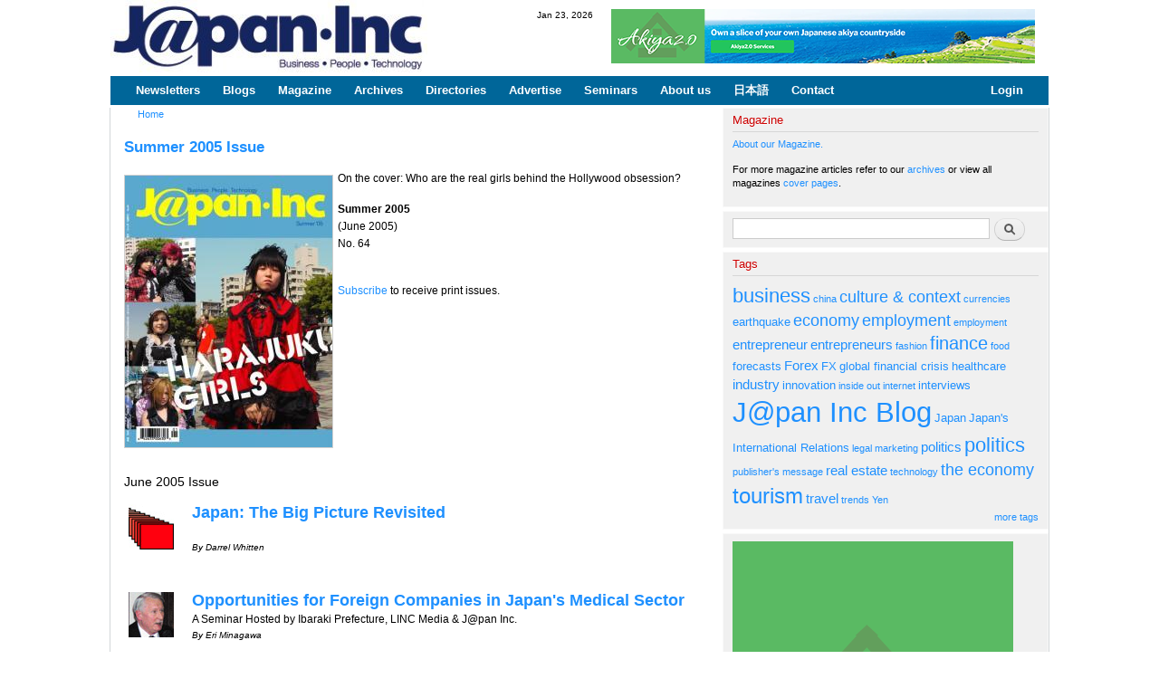

--- FILE ---
content_type: text/html; charset=utf-8
request_url: https://www.japaninc.com/mgz_summer_2005_issue
body_size: 9310
content:
<!DOCTYPE html PUBLIC "-//W3C//DTD XHTML+RDFa 1.0//EN"
  "http://www.w3.org/MarkUp/DTD/xhtml-rdfa-1.dtd">
<html xmlns="http://www.w3.org/1999/xhtml" xml:lang="en" version="XHTML+RDFa 1.0" dir="ltr"
  xmlns:fb="https://ogp.me/ns/fb#"
  xmlns:og="https://ogp.me/ns#">

<head profile="http://www.w3.org/1999/xhtml/vocab">
  <meta http-equiv="Content-Type" content="text/html; charset=utf-8" />
<link rel="alternate" type="application/rss+xml" title="RSS - Magazine No 64" href="https://www.japaninc.com/taxonomy/term/91/feed" />
<meta name="generator" content="Drupal 7 (http://drupal.org)" />
<meta name="rights" content="Copyright (C) 2007 Japan Inc Communications KK. All Rights Reserved" />
<meta property="og:title" content="Magazine No 64" />
  <title>Magazine No 64 | www.japaninc.com</title>
  <link type="text/css" rel="stylesheet" href="https://www.japaninc.com/files/css/css_xE-rWrJf-fncB6ztZfd2huxqgxu4WO-qwma6Xer30m4.css" media="all" />
<link type="text/css" rel="stylesheet" href="https://www.japaninc.com/files/css/css_5lar-8cz2AAdh9Rqr2so0Hr_6BFv1ewjgwqDlh0zCpM.css" media="all" />
<link type="text/css" rel="stylesheet" href="https://www.japaninc.com/files/css/css_VWGhZkkR4B4tMJA7PC_wov8dAxaI-MS03BCM3K8jjJA.css" media="screen" />
<link type="text/css" rel="stylesheet" href="https://www.japaninc.com/files/css/css_TsVRTbLFUpEZAfw-_bWPJu840QT523CPjUVJ5MRWfyk.css" media="all" />
<link type="text/css" rel="stylesheet" href="https://www.japaninc.com/files/css/css_uAcUQpLjwQAxzZIGa-urdn6XCnt9qYbNKzEgTT-Y18A.css" media="all" />
<link type="text/css" rel="stylesheet" href="https://www.japaninc.com/files/css/css_RdVU0632W_Z9EsrlFBMAz-HgpMl2SOJeFI_9-wOVcR4.css" media="all" />
<link type="text/css" rel="stylesheet" href="https://www.japaninc.com/files/css/css_2THG1eGiBIizsWFeexsNe1iDifJ00QRS9uSd03rY9co.css" media="print" />

<!--[if lte IE 7]>
<link type="text/css" rel="stylesheet" href="https://www.japaninc.com/sites/all/themes/jin/css/ie.css?sudyr9" media="all" />
<![endif]-->

<!--[if IE 6]>
<link type="text/css" rel="stylesheet" href="https://www.japaninc.com/sites/all/themes/jin/css/ie6.css?sudyr9" media="all" />
<![endif]-->
  <script type="text/javascript" src="https://www.japaninc.com/files/js/js_YD9ro0PAqY25gGWrTki6TjRUG8TdokmmxjfqpNNfzVU.js"></script>
<script type="text/javascript" src="https://www.japaninc.com/files/js/js_1kmqaL-ZHNpUzE1MbRYi4nlI_AXpH1XP9HPtnQDYngw.js"></script>
<script type="text/javascript" src="https://www.japaninc.com/files/js/js_Xdog1yvbsHUl33-wo9ctRnQMgE_3uBBG15y3yJm_2eY.js"></script>
<script type="text/javascript" src="https://www.japaninc.com/sites/all/modules/cumulus/cumulus.js?sudyr9"></script>
<script type="text/javascript" src="https://www.japaninc.com/files/js/js_4sFsdPcVmiKKxGTtjMGt_dKOqxD-8eres1yDTiDPqqE.js"></script>
<script type="text/javascript" src="https://www.googletagmanager.com/gtag/js?id=UA-3448308-1"></script>
<script type="text/javascript">
<!--//--><![CDATA[//><!--
window.dataLayer = window.dataLayer || [];function gtag(){dataLayer.push(arguments)};gtag("js", new Date());gtag("set", "developer_id.dMDhkMT", true);gtag("config", "UA-3448308-1", {"groups":"default","anonymize_ip":true});
//--><!]]>
</script>
<script type="text/javascript" src="https://www.japaninc.com/files/js/js__oGOYFVZw5oTFozk1ppImKAGBKVJVbv-BMn3YGvU9BE.js"></script>
<script type="text/javascript">
<!--//--><![CDATA[//><!--
jQuery.extend(Drupal.settings, {"basePath":"\/","pathPrefix":"","setHasJsCookie":0,"ajaxPageState":{"theme":"jin","theme_token":"Ivj0aagniTsOd3UoDaKrw2Msm8R4VgVd0dIRTpLYypk","js":{"misc\/jquery.js":1,"misc\/jquery-extend-3.4.0.js":1,"misc\/jquery-html-prefilter-3.5.0-backport.js":1,"misc\/jquery.once.js":1,"misc\/drupal.js":1,"misc\/jquery.cookie.js":1,"misc\/jquery.form.js":1,"misc\/form-single-submit.js":1,"misc\/ajax.js":1,"sites\/all\/modules\/codefilter\/codefilter.js":1,"sites\/all\/modules\/cumulus\/cumulus.js":1,"sites\/all\/modules\/views\/js\/base.js":1,"misc\/progress.js":1,"sites\/all\/modules\/views\/js\/ajax_view.js":1,"sites\/all\/modules\/google_analytics\/googleanalytics.js":1,"https:\/\/www.googletagmanager.com\/gtag\/js?id=UA-3448308-1":1,"0":1,"sites\/all\/themes\/jin\/js\/jin-theme.js":1},"css":{"modules\/system\/system.base.css":1,"modules\/system\/system.menus.css":1,"modules\/system\/system.messages.css":1,"modules\/system\/system.theme.css":1,"modules\/aggregator\/aggregator.css":1,"sites\/all\/modules\/codefilter\/codefilter.css":1,"modules\/comment\/comment.css":1,"modules\/field\/theme\/field.css":1,"modules\/node\/node.css":1,"modules\/search\/search.css":1,"modules\/user\/user.css":1,"sites\/all\/modules\/views\/css\/views.css":1,"sites\/all\/modules\/ctools\/css\/ctools.css":1,"sites\/all\/modules\/tagadelic\/tagadelic.css":1,"sites\/all\/modules\/taxonomy_access\/taxonomy_access.css":1,"modules\/taxonomy\/taxonomy.css":1,"sites\/all\/themes\/jin\/css\/layout.css":1,"sites\/all\/themes\/jin\/css\/style.css":1,"sites\/all\/themes\/jin\/css\/colors.css":1,"sites\/all\/themes\/jin\/css\/print.css":1,"sites\/all\/themes\/jin\/css\/ie.css":1,"sites\/all\/themes\/jin\/css\/ie6.css":1}},"views":{"ajax_path":"\/views\/ajax","ajaxViews":{"views_dom_id:1556d96ff17ba2167b9fc49fbadeb999":{"view_name":"latest_newsletters","view_display_id":"block_1","view_args":"","view_path":"taxonomy\/term\/91","view_base_path":null,"view_dom_id":"1556d96ff17ba2167b9fc49fbadeb999","pager_element":0}}},"urlIsAjaxTrusted":{"\/views\/ajax":true,"\/mgz_summer_2005_issue":true},"googleanalytics":{"account":["UA-3448308-1"],"trackOutbound":1,"trackMailto":1,"trackDownload":1,"trackDownloadExtensions":"7z|aac|arc|arj|asf|asx|avi|bin|csv|doc(x|m)?|dot(x|m)?|exe|flv|gif|gz|gzip|hqx|jar|jpe?g|js|mp(2|3|4|e?g)|mov(ie)?|msi|msp|pdf|phps|png|ppt(x|m)?|pot(x|m)?|pps(x|m)?|ppam|sld(x|m)?|thmx|qtm?|ra(m|r)?|sea|sit|tar|tgz|torrent|txt|wav|wma|wmv|wpd|xls(x|m|b)?|xlt(x|m)|xlam|xml|z|zip"}});
//--><!]]>
</script>
</head>
<body class="html not-front not-logged-in one-sidebar sidebar-second page-taxonomy page-taxonomy-term page-taxonomy-term- page-taxonomy-term-91" >
  <div id="skip-link">
    <a href="#main-content" class="element-invisible element-focusable">Skip to main content</a>
  </div>
    <div id="page-wrapper"><div id="page">

  <div id="header" class="without-secondary-menu"><div class="section clearfix">

          <a href="/" title="Home" rel="home" id="logo">
        <img src="https://www.japaninc.com/local/images/japaninc-blue-logo_350x80.jpg" alt="Home" />
      </a>
    
          <div id="name-and-slogan" class="element-invisible">

                              <div id="site-name" class="element-invisible">
              <strong>
                <a href="/" title="Home" rel="home"><span>www.japaninc.com</span></a>
              </strong>
            </div>
                  
                  <div id="site-slogan" class="element-invisible">
            Japan -- Business People Technology          </div>
        
      </div> <!-- /#name-and-slogan -->
    
      <div class="region region-header">
    <div id="block-block-36" class="block block-block">

    
  <div class="content">
    Jan 23, 2026  </div>
</div>
<div id="block-block-44" class="block block-block">

    
  <div class="content">
    <a href="https://www.akiya2.com"> <img src="/files/Akiya2-banner-468x60px.png" alt="Akiya2" title="Akiya2"  height="60" width="468" /></a>  </div>
</div>
  </div>

          <div id="main-menu" class="navigation">
        <h2 class="element-invisible">Main menu</h2><ul id="main-menu-links" class="links clearfix"><li class="menu-3402 first"><a href="/newsletters" title="">Newsletters</a></li>
<li class="menu-3391"><a href="/japan-inc-blog" title="">Blogs</a></li>
<li class="menu-3392"><a href="/taxonomy/term/471" title="">Magazine</a></li>
<li class="menu-3393"><a href="/archives" title="">Archives</a></li>
<li class="menu-3394"><a href="/directory" title="">Directories</a></li>
<li class="menu-3395"><a href="/advertisement" title="">Advertise</a></li>
<li class="menu-3396"><a href="/entrepreneur_handbook_seminar" title="">Seminars</a></li>
<li class="menu-3397"><a href="/about" title="">About us</a></li>
<li class="menu-3398"><a href="/jp" title="">日本語</a></li>
<li class="menu-3399"><a href="/contact" title="">Contact</a></li>
<li class="menu-3400 last"><a href="/user/login" title="">Login</a></li>
</ul>      </div> <!-- /#main-menu -->
    
    
  </div></div> <!-- /.section, /#header -->

  
  
  <div id="main-wrapper" class="clearfix"><div id="main" class="clearfix">

    
    <div id="content" class="column"><div class="section">
      


    
          <div id="breadcrumb"><h2 class="element-invisible">You are here</h2><div class="breadcrumb"><a href="/">Home</a></div></div>
    



      <a id="main-content"></a>
            
            


                          <div class="region region-content">
    <div id="block-system-main" class="block block-system">

    
  <div class="content">
    <div class="term-listing-heading"><div id="taxonomy-term-91" class="taxonomy-term vocabulary-vocabulary-6">

  
  <div class="content">
      </div>

</div>
</div><div id="node-215" class="node node-page node-teaser clearfix">

  
  

        <h2>
      <a href="/mgz_summer_2005">Summer 2005 Issue</a>
    </h2>
    
  
  <div class=" content clearfix">
    <div class="field field-name-body field-type-text-with-summary field-label-hidden"><div class="field-items"><div class="field-item even"><p><span class="inline left"><img src="/files/images/mgz_64.size300.jpg" alt="" title="" class="image size300" height="300" width="229" /></span></p>

<p>On the cover: Who are the real girls behind the Hollywood obsession?</p>

<p><strong>Summer 2005</strong><br />
(June 2005)<br />
No. 64</p>

<p><br /><a href="/mgz_subscriptions">Subscribe</a> to receive print issues.<br style="clear: both" /></p>
<h3>June 2005 Issue </h3>

<table cellpadding="2" cellspacing="0" border="0" width="100%"><tbody style="border:0" >

	<tr>
		<td valign="top" style="width:60px; border:0">
                                        <a href="/article.php?articleID=1449"><img src="/local/archived/images/articles/i1449" width="50" height="50" alt="" />&nbsp;</a>
                                  </td>
		<td valign="top"  style="border:0"><a href="/article.php?articleID=1449" ><span style="font-weight:bold; font-size:18px; line-height: 18px">Japan: The Big Picture Revisited</span></a><br /><br>
<i><sup>By Darrel Whitten</i></sup></td>
		<td style="border:0">&nbsp;</td>
	</tr>
	<tr><td colspan="3" style="border:0">&nbsp;</td></tr>
		<tr>
		<td valign="top" style="width:60px; border:0">
                                        <a href="/article.php?articleID=1447"><img src="/local/archived/images/articles/i1447" width="50" height="50" alt="" />&nbsp;</a>
                                  </td>
		<td valign="top"  style="border:0"><a href="/article.php?articleID=1447" ><span style="font-weight:bold; font-size:18px; line-height: 18px">Opportunities for Foreign Companies in Japan's Medical Sector</span></a><br />A Seminar Hosted by Ibaraki Prefecture, LINC Media & J@pan Inc.<br>
<i><sup>By Eri Minagawa</i></sup></td>
		<td style="border:0">&nbsp;</td>
	</tr>
	<tr><td colspan="3" style="border:0">&nbsp;</td></tr>
		<tr>
		<td valign="top" style="width:60px; border:0">
                                        <a href="/article.php?articleID=1448"><img src="/local/archived/images/articles/i1448" width="50" height="50" alt="" />&nbsp;</a>
                                  </td>
		<td valign="top"  style="border:0"><a href="/article.php?articleID=1448" ><span style="font-weight:bold; font-size:18px; line-height: 18px">University E-learning</span></a><br />Government support and demographics bode well for virtual classrooms in Japan<br>
<i><sup>By Jeff Schnack</i></sup></td>
		<td style="border:0">&nbsp;</td>
	</tr>
	<tr><td colspan="3" style="border:0">&nbsp;</td></tr>
		<tr>
		<td valign="top" style="width:60px; border:0">
                                        <a href="/article.php?articleID=1451"><img src="/local/archived/images/articles/i1451" width="50" height="50" alt="" />&nbsp;</a>
                                  </td>
		<td valign="top"  style="border:0"><a href="/article.php?articleID=1451" ><span style="font-weight:bold; font-size:18px; line-height: 18px">Tanoc -- Keeping the Bad Guys Out</span></a><br />Security CCTV systems company is on a tear<br>
<i><sup>By John Dodd</i></sup></td>
		<td style="border:0">&nbsp;</td>
	</tr>
	<tr><td colspan="3" style="border:0">&nbsp;</td></tr>
		<tr>
		<td valign="top" style="width:60px; border:0">
                                        <a href="/article.php?articleID=1452"><img src="/local/archived/images/articles/i1452" width="50" height="50" alt="" />&nbsp;</a>
                                  </td>
		<td valign="top"  style="border:0"><a href="/article.php?articleID=1452" ><span style="font-weight:bold; font-size:18px; line-height: 18px">Harnessing the Buddhist Work Ethic</span></a><br />I M Corporation Carves Out a Niche<br>
<i><sup>By Terrie Lloyd</i></sup></td>
		<td style="border:0">&nbsp;</td>
	</tr>
	<tr><td colspan="3" style="border:0">&nbsp;</td></tr>
		<tr>
		<td valign="top" style="width:60px; border:0">
                                        <a href="/article.php?articleID=1453"><img src="/local/archived/images/articles/i1453" width="50" height="50" alt="" />&nbsp;</a>
                                  </td>
		<td valign="top"  style="border:0"><a href="/article.php?articleID=1453" ><span style="font-weight:bold; font-size:18px; line-height: 18px">Strategic Recruiting in Tokyo</span></a><br />Finding Experienced Bilinguals<br>
<i><sup>By John Dodd</i></sup></td>
		<td style="border:0">&nbsp;</td>
	</tr>
	<tr><td colspan="3" style="border:0">&nbsp;</td></tr>
		<tr>
		<td valign="top" style="width:60px; border:0">
                                        <a href="/article.php?articleID=1454"><img src="/local/archived/images/articles/i1454" width="50" height="50" alt="" />&nbsp;</a>
                                  </td>
		<td valign="top"  style="border:0"><a href="/article.php?articleID=1454" ><span style="font-weight:bold; font-size:18px; line-height: 18px">Harajuku Girls Co-opted</span></a><br />Everyone imposes their own interpretation on the so-called Harajuku girls. Despite their recent rise to fame, who are the real girls behind the Hollywood obsession?<br>
<i><sup>By Emily Kubo</i></sup></td>
		<td style="border:0">&nbsp;</td>
	</tr>
	<tr><td colspan="3" style="border:0">&nbsp;</td></tr>
		<tr>
		<td valign="top" style="width:60px; border:0">
                                        <a href="/article.php?articleID=1455"><img src="/local/archived/images/articles/i1455" width="50" height="50" alt="" />&nbsp;</a>
                                  </td>
		<td valign="top"  style="border:0"><a href="/article.php?articleID=1455" ><span style="font-weight:bold; font-size:18px; line-height: 18px">Surviving the Chaos of Moving Your Office</span></a><br />Selecting the right real estate advisor in Tokyo can help you navigate the complex and often overwhelming office relocation process<br>
<i><sup>By Dylan Robertson</i></sup></td>
		<td style="border:0">&nbsp;</td>
	</tr>
	<tr><td colspan="3" style="border:0">&nbsp;</td></tr>
		<tr>
		<td valign="top" style="width:60px; border:0">
                                        <a href="/article.php?articleID=1456"><img src="/local/archived/images/articles/i1456" width="50" height="50" alt="" />&nbsp;</a>
                                  </td>
		<td valign="top"  style="border:0"><a href="/article.php?articleID=1456" ><span style="font-weight:bold; font-size:18px; line-height: 18px">Trends in Japanese Alternative Education</span></a><br />Nihon Gakuin<br>
<i><sup>By Terrie Lloyd</i></sup></td>
		<td style="border:0">&nbsp;</td>
	</tr>
	<tr><td colspan="3" style="border:0">&nbsp;</td></tr>
		<tr>
		<td valign="top" style="width:60px; border:0">
                                        <a href="/article.php?articleID=1457"><img src="/local/archived/images/articles/i1457" width="50" height="50" alt="" />&nbsp;</a>
                                  </td>
		<td valign="top"  style="border:0"><a href="/article.php?articleID=1457" ><span style="font-weight:bold; font-size:18px; line-height: 18px">Bad Buchos</span></a><br /><br>
<i><sup>By Andrew Silberman</i></sup></td>
		<td style="border:0">&nbsp;</td>
	</tr>
	<tr><td colspan="3" style="border:0">&nbsp;</td></tr>
		<tr>
		<td valign="top" style="width:60px; border:0">
                                        <a href="/article.php?articleID=1458"><img src="/local/archived/images/articles/i1458" width="50" height="50" alt="" />&nbsp;</a>
                                  </td>
		<td valign="top"  style="border:0"><a href="/article.php?articleID=1458" ><span style="font-weight:bold; font-size:18px; line-height: 18px">Embryonic Stem Cell Research</span></a><br />Accepting the knowledge and applying it to our lives<br>
<i><sup>By Bonnie Lee La Madeleine</i></sup></td>
		<td style="border:0">&nbsp;</td>
	</tr>
	<tr><td colspan="3" style="border:0">&nbsp;</td></tr>
		<tr>
		<td valign="top" style="width:60px; border:0">
                                        <a href="/article.php?articleID=1459"><img src="/local/archived/images/articles/i1459" width="50" height="50" alt="" />&nbsp;</a>
                                  </td>
		<td valign="top"  style="border:0"><a href="/article.php?articleID=1459" ><span style="font-weight:bold; font-size:18px; line-height: 18px">Beyond Every Foreigner's Complaint</span></a><br /><font color="006699" size="3"><b>Is a Million Dollar Business Idea</b></font><br>
<i><sup>By Bruce Rutledge</i></sup></td>
		<td style="border:0">&nbsp;</td>
	</tr>
	<tr><td colspan="3" style="border:0">&nbsp;</td></tr>
	
</tbody></table><br />

<p><small>Note: The function "email this page" is currently not supported for this page.</small></p>

</div></div></div><div class="field field-name-taxonomy-vocabulary-6 field-type-taxonomy-term-reference field-label-inline clearfix"><h3 class="field-label">Magazine: </h3><ul class="links inline"><li class="taxonomy-term-reference-0"><a href="/mgz_summer_2005_issue" class="active">Magazine No 64</a></li></ul></div>  </div>

      <div class="link-wrapper">
      <ul class="links inline"><li class="node-readmore first last"><a href="/mgz_summer_2005" rel="tag" title="Summer 2005 Issue">Read more<span class="element-invisible"> about Summer 2005 Issue</span></a></li>
</ul>    </div>
  
  
</div>
  </div>
</div>
  </div>
      <a href="/taxonomy/term/91/feed" class="feed-icon" title="Subscribe to RSS - Magazine No 64"><img src="https://www.japaninc.com/misc/feed.png" width="16" height="16" alt="Subscribe to RSS - Magazine No 64" /></a>
    </div></div> <!-- /.section, /#content -->

          <div id="sidebar-second" class="column sidebar"><div class="section">
          <div class="region region-sidebar-second">
    <div id="block-block-41" class="block block-block">

    <h2>Magazine</h2>
  
  <div class="content">
    <p><a href="/the_magazine">About our Magazine.</a></p>
<p>For more magazine articles refer to our <a href="/archives">archives</a> or view all magazines <a href="/node/4614">cover pages</a>.</p>
  </div>
</div>
<div id="block-search-form" class="block block-search">

    
  <div class="content">
    <form action="/mgz_summer_2005_issue" method="post" id="search-block-form" accept-charset="UTF-8"><div><div class="container-inline">
      <h2 class="element-invisible">Search form</h2>
    <div class="form-item form-type-textfield form-item-search-block-form">
  <label class="element-invisible" for="edit-search-block-form--2">Search </label>
 <input title="Enter the terms you wish to search for." type="text" id="edit-search-block-form--2" name="search_block_form" value="" size="15" maxlength="128" class="form-text" />
</div>
<div class="form-actions form-wrapper" id="edit-actions"><input type="submit" id="edit-submit" name="op" value="Search" class="form-submit" /></div><input type="hidden" name="form_build_id" value="form-WpjbQg3GUU01WWtUnxcxuPQV7xvZyJUb-rUqHk337sE" />
<input type="hidden" name="form_id" value="search_block_form" />
</div>
</div></form>  </div>
</div>
<div id="block-cumulus-1" class="block block-cumulus">

    <h2>Tags</h2>
  
  <div class="content">
            <div id="tags">
        <a href="/taxonomy/term/593" class="tagadelic level6" rel="tag" title="">business</a> 
<a href="/taxonomy/term/328" class="tagadelic level1" rel="tag" title="">china</a> 
<a href="/culture-and-context" class="tagadelic level4" rel="tag" title="">culture &amp; context</a> 
<a href="/taxonomy/term/594" class="tagadelic level1" rel="tag" title="">currencies</a> 
<a href="/taxonomy/term/792" class="tagadelic level2" rel="tag" title="">earthquake</a> 
<a href="/taxonomy/term/430" class="tagadelic level4" rel="tag" title="">economy</a> 
<a href="/employment" class="tagadelic level4" rel="tag" title="">employment</a> 
<a href="/taxonomy/term/648" class="tagadelic level1" rel="tag" title="">employment</a> 
<a href="/taxonomy/term/497" class="tagadelic level3" rel="tag" title="">entrepreneur</a> 
<a href="/entrepreneurs" class="tagadelic level3" rel="tag" title="">entrepreneurs</a> 
<a href="/taxonomy/term/319" class="tagadelic level1" rel="tag" title="">fashion</a> 
<a href="/finance" class="tagadelic level5" rel="tag" title="">finance</a> 
<a href="/taxonomy/term/846" class="tagadelic level1" rel="tag" title="">food</a> 
<a href="/taxonomy/term/596" class="tagadelic level2" rel="tag" title="">forecasts</a> 
<a href="/taxonomy/term/597" class="tagadelic level3" rel="tag" title="">Forex</a> 
<a href="/taxonomy/term/598" class="tagadelic level2" rel="tag" title="">FX</a> 
<a href="/taxonomy/term/502" class="tagadelic level2" rel="tag" title="">global financial crisis</a> 
<a href="/taxonomy/term/416" class="tagadelic level2" rel="tag" title="">healthcare</a> 
<a href="/industry" class="tagadelic level3" rel="tag" title="">industry</a> 
<a href="/taxonomy/term/473" class="tagadelic level2" rel="tag" title="">innovation</a> 
<a href="/taxonomy/term/487" class="tagadelic level1" rel="tag" title="">inside out</a> 
<a href="/taxonomy/term/871" class="tagadelic level1" rel="tag" title="">internet</a> 
<a href="/taxonomy/term/488" class="tagadelic level2" rel="tag" title="">interviews</a> 
<a href="/japan-inc-blog" class="tagadelic level10" rel="tag" title="">J@pan Inc Blog</a> 
<a href="/taxonomy/term/569" class="tagadelic level2" rel="tag" title="">Japan</a> 
<a href="/taxonomy/term/308" class="tagadelic level2" rel="tag" title="">Japan&#039;s International Relations</a> 
<a href="/taxonomy/term/491" class="tagadelic level1" rel="tag" title="">legal</a> 
<a href="/taxonomy/term/472" class="tagadelic level1" rel="tag" title="">marketing</a> 
<a href="/taxonomy/term/309" class="tagadelic level3" rel="tag" title="">politics</a> 
<a href="/politics" class="tagadelic level6" rel="tag" title="">politics</a> 
<a href="/taxonomy/term/506" class="tagadelic level1" rel="tag" title="">publisher&#039;s message</a> 
<a href="/taxonomy/term/285" class="tagadelic level3" rel="tag" title="">real estate</a> 
<a href="/taxonomy/term/429" class="tagadelic level1" rel="tag" title="">technology</a> 
<a href="/the-economy" class="tagadelic level4" rel="tag" title="">the economy</a> 
<a href="/taxonomy/term/813" class="tagadelic level7" rel="tag" title="">tourism</a> 
<a href="/taxonomy/term/363" class="tagadelic level3" rel="tag" title="">travel</a> 
<a href="/taxonomy/term/481" class="tagadelic level1" rel="tag" title="">trends</a> 
<a href="/taxonomy/term/604" class="tagadelic level1" rel="tag" title="">Yen</a> 

        <script type="text/javascript">
          var rnumber = Math.floor(Math.random()*9999999);
          var widget_so = new SWFObject("/sites/all/modules/cumulus/cumulus.swf?r="+rnumber, "cumulusflash", "338", "200", "9", "ffffff");
          false
          widget_so.addParam("allowScriptAccess", "always");
          widget_so.addVariable("tcolor", "0x990000");
          widget_so.addVariable("tcolor2", "0x000000");
          widget_so.addVariable("hicolor", "0x1e90ff");
          widget_so.addVariable("tspeed", "100");
          widget_so.addVariable("distr", "true");
          widget_so.addVariable("mode", "tags");
          widget_so.addVariable("tagcloud", "%3Ctags%3E%3Ca+href%3D%22https%3A%2F%2Fwww.japaninc.com%2Ftaxonomy%2Fterm%2F593%22+style%3D%22%26quot%3Bfont-size%3A+20px%3B%26quot%3B%22%3Ebusiness%3C%2Fa%3E+%0A%3Ca+href%3D%22https%3A%2F%2Fwww.japaninc.com%2Ftaxonomy%2Fterm%2F328%22+style%3D%22%26quot%3Bfont-size%3A+10px%3B%26quot%3B%22%3Echina%3C%2Fa%3E+%0A%3Ca+href%3D%22https%3A%2F%2Fwww.japaninc.com%2Fculture-and-context%22+style%3D%22%26quot%3Bfont-size%3A+16px%3B%26quot%3B%22%3Eculture+%26amp%3B+context%3C%2Fa%3E+%0A%3Ca+href%3D%22https%3A%2F%2Fwww.japaninc.com%2Ftaxonomy%2Fterm%2F594%22+style%3D%22%26quot%3Bfont-size%3A+10px%3B%26quot%3B%22%3Ecurrencies%3C%2Fa%3E+%0A%3Ca+href%3D%22https%3A%2F%2Fwww.japaninc.com%2Ftaxonomy%2Fterm%2F792%22+style%3D%22%26quot%3Bfont-size%3A+12px%3B%26quot%3B%22%3Eearthquake%3C%2Fa%3E+%0A%3Ca+href%3D%22https%3A%2F%2Fwww.japaninc.com%2Ftaxonomy%2Fterm%2F430%22+style%3D%22%26quot%3Bfont-size%3A+16px%3B%26quot%3B%22%3Eeconomy%3C%2Fa%3E+%0A%3Ca+href%3D%22https%3A%2F%2Fwww.japaninc.com%2Femployment%22+style%3D%22%26quot%3Bfont-size%3A+16px%3B%26quot%3B%22%3Eemployment%3C%2Fa%3E+%0A%3Ca+href%3D%22https%3A%2F%2Fwww.japaninc.com%2Ftaxonomy%2Fterm%2F648%22+style%3D%22%26quot%3Bfont-size%3A+10px%3B%26quot%3B%22%3Eemployment%3C%2Fa%3E+%0A%3Ca+href%3D%22https%3A%2F%2Fwww.japaninc.com%2Ftaxonomy%2Fterm%2F497%22+style%3D%22%26quot%3Bfont-size%3A+14px%3B%26quot%3B%22%3Eentrepreneur%3C%2Fa%3E+%0A%3Ca+href%3D%22https%3A%2F%2Fwww.japaninc.com%2Fentrepreneurs%22+style%3D%22%26quot%3Bfont-size%3A+14px%3B%26quot%3B%22%3Eentrepreneurs%3C%2Fa%3E+%0A%3Ca+href%3D%22https%3A%2F%2Fwww.japaninc.com%2Ftaxonomy%2Fterm%2F319%22+style%3D%22%26quot%3Bfont-size%3A+10px%3B%26quot%3B%22%3Efashion%3C%2Fa%3E+%0A%3Ca+href%3D%22https%3A%2F%2Fwww.japaninc.com%2Ffinance%22+style%3D%22%26quot%3Bfont-size%3A+18px%3B%26quot%3B%22%3Efinance%3C%2Fa%3E+%0A%3Ca+href%3D%22https%3A%2F%2Fwww.japaninc.com%2Ftaxonomy%2Fterm%2F846%22+style%3D%22%26quot%3Bfont-size%3A+10px%3B%26quot%3B%22%3Efood%3C%2Fa%3E+%0A%3Ca+href%3D%22https%3A%2F%2Fwww.japaninc.com%2Ftaxonomy%2Fterm%2F596%22+style%3D%22%26quot%3Bfont-size%3A+12px%3B%26quot%3B%22%3Eforecasts%3C%2Fa%3E+%0A%3Ca+href%3D%22https%3A%2F%2Fwww.japaninc.com%2Ftaxonomy%2Fterm%2F597%22+style%3D%22%26quot%3Bfont-size%3A+14px%3B%26quot%3B%22%3EForex%3C%2Fa%3E+%0A%3Ca+href%3D%22https%3A%2F%2Fwww.japaninc.com%2Ftaxonomy%2Fterm%2F598%22+style%3D%22%26quot%3Bfont-size%3A+12px%3B%26quot%3B%22%3EFX%3C%2Fa%3E+%0A%3Ca+href%3D%22https%3A%2F%2Fwww.japaninc.com%2Ftaxonomy%2Fterm%2F502%22+style%3D%22%26quot%3Bfont-size%3A+12px%3B%26quot%3B%22%3Eglobal+financial+crisis%3C%2Fa%3E+%0A%3Ca+href%3D%22https%3A%2F%2Fwww.japaninc.com%2Ftaxonomy%2Fterm%2F416%22+style%3D%22%26quot%3Bfont-size%3A+12px%3B%26quot%3B%22%3Ehealthcare%3C%2Fa%3E+%0A%3Ca+href%3D%22https%3A%2F%2Fwww.japaninc.com%2Findustry%22+style%3D%22%26quot%3Bfont-size%3A+14px%3B%26quot%3B%22%3Eindustry%3C%2Fa%3E+%0A%3Ca+href%3D%22https%3A%2F%2Fwww.japaninc.com%2Ftaxonomy%2Fterm%2F473%22+style%3D%22%26quot%3Bfont-size%3A+12px%3B%26quot%3B%22%3Einnovation%3C%2Fa%3E+%0A%3Ca+href%3D%22https%3A%2F%2Fwww.japaninc.com%2Ftaxonomy%2Fterm%2F487%22+style%3D%22%26quot%3Bfont-size%3A+10px%3B%26quot%3B%22%3Einside+out%3C%2Fa%3E+%0A%3Ca+href%3D%22https%3A%2F%2Fwww.japaninc.com%2Ftaxonomy%2Fterm%2F871%22+style%3D%22%26quot%3Bfont-size%3A+10px%3B%26quot%3B%22%3Einternet%3C%2Fa%3E+%0A%3Ca+href%3D%22https%3A%2F%2Fwww.japaninc.com%2Ftaxonomy%2Fterm%2F488%22+style%3D%22%26quot%3Bfont-size%3A+12px%3B%26quot%3B%22%3Einterviews%3C%2Fa%3E+%0A%3Ca+href%3D%22https%3A%2F%2Fwww.japaninc.com%2Fjapan-inc-blog%22+style%3D%22%26quot%3Bfont-size%3A+28px%3B%26quot%3B%22%3EJ%40pan+Inc+Blog%3C%2Fa%3E+%0A%3Ca+href%3D%22https%3A%2F%2Fwww.japaninc.com%2Ftaxonomy%2Fterm%2F569%22+style%3D%22%26quot%3Bfont-size%3A+12px%3B%26quot%3B%22%3EJapan%3C%2Fa%3E+%0A%3Ca+href%3D%22https%3A%2F%2Fwww.japaninc.com%2Ftaxonomy%2Fterm%2F308%22+style%3D%22%26quot%3Bfont-size%3A+12px%3B%26quot%3B%22%3EJapan%26%23039%3Bs+International+Relations%3C%2Fa%3E+%0A%3Ca+href%3D%22https%3A%2F%2Fwww.japaninc.com%2Ftaxonomy%2Fterm%2F491%22+style%3D%22%26quot%3Bfont-size%3A+10px%3B%26quot%3B%22%3Elegal%3C%2Fa%3E+%0A%3Ca+href%3D%22https%3A%2F%2Fwww.japaninc.com%2Ftaxonomy%2Fterm%2F472%22+style%3D%22%26quot%3Bfont-size%3A+10px%3B%26quot%3B%22%3Emarketing%3C%2Fa%3E+%0A%3Ca+href%3D%22https%3A%2F%2Fwww.japaninc.com%2Ftaxonomy%2Fterm%2F309%22+style%3D%22%26quot%3Bfont-size%3A+14px%3B%26quot%3B%22%3Epolitics%3C%2Fa%3E+%0A%3Ca+href%3D%22https%3A%2F%2Fwww.japaninc.com%2Fpolitics%22+style%3D%22%26quot%3Bfont-size%3A+20px%3B%26quot%3B%22%3Epolitics%3C%2Fa%3E+%0A%3Ca+href%3D%22https%3A%2F%2Fwww.japaninc.com%2Ftaxonomy%2Fterm%2F506%22+style%3D%22%26quot%3Bfont-size%3A+10px%3B%26quot%3B%22%3Epublisher%26%23039%3Bs+message%3C%2Fa%3E+%0A%3Ca+href%3D%22https%3A%2F%2Fwww.japaninc.com%2Ftaxonomy%2Fterm%2F285%22+style%3D%22%26quot%3Bfont-size%3A+14px%3B%26quot%3B%22%3Ereal+estate%3C%2Fa%3E+%0A%3Ca+href%3D%22https%3A%2F%2Fwww.japaninc.com%2Ftaxonomy%2Fterm%2F429%22+style%3D%22%26quot%3Bfont-size%3A+10px%3B%26quot%3B%22%3Etechnology%3C%2Fa%3E+%0A%3Ca+href%3D%22https%3A%2F%2Fwww.japaninc.com%2Fthe-economy%22+style%3D%22%26quot%3Bfont-size%3A+16px%3B%26quot%3B%22%3Ethe+economy%3C%2Fa%3E+%0A%3Ca+href%3D%22https%3A%2F%2Fwww.japaninc.com%2Ftaxonomy%2Fterm%2F813%22+style%3D%22%26quot%3Bfont-size%3A+22px%3B%26quot%3B%22%3Etourism%3C%2Fa%3E+%0A%3Ca+href%3D%22https%3A%2F%2Fwww.japaninc.com%2Ftaxonomy%2Fterm%2F363%22+style%3D%22%26quot%3Bfont-size%3A+14px%3B%26quot%3B%22%3Etravel%3C%2Fa%3E+%0A%3Ca+href%3D%22https%3A%2F%2Fwww.japaninc.com%2Ftaxonomy%2Fterm%2F481%22+style%3D%22%26quot%3Bfont-size%3A+10px%3B%26quot%3B%22%3Etrends%3C%2Fa%3E+%0A%3Ca+href%3D%22https%3A%2F%2Fwww.japaninc.com%2Ftaxonomy%2Fterm%2F604%22+style%3D%22%26quot%3Bfont-size%3A+10px%3B%26quot%3B%22%3EYen%3C%2Fa%3E+%0A%3C%2Ftags%3E");
          widget_so.write("tags");
        </script>
        </div>
        <div class="more-link"><a href="/tagadelic/chunk/12%2C13">more tags</a></div>  </div>
</div>
<div id="block-block-28" class="block block-block">

    
  <div class="content">
    <!-- Display logos as attached to the front page or the Misc Image Attachment Page node/3937 --><p>
<a href="https://www.akiya2.com"><img src="/files/Akiya2_company-logo-310x310px.png" alt="Akiya2 company logo" title="Own a slice of your own Japanese akiya countryside." width="310" height="310" /></a></p>
<!-- <a href="http://metropolis.co.jp"><p><img src="/files/metropolis-logo_308x60.gif" alt="www.metropolis.co.jp logo" title="Metropolis is Japan’s No 1 English magazine" width="308" height="60" /></a></p>
<p><a href="http://metrodining.jp"><img src="/files/metro-dining-logo_310x86.png" alt="www.metrodining.jp logo" title="Metropolis Dining, Tokyo’s largest and most popular restaurants and bars recommendation and ranking website" width="310" height="86" /></a> --></p>
  </div>
</div>
<div id="block-block-45" class="block block-block">

    
  <div class="content">
    <a href="http://metrodining.jp"><img src="/files/metro-dining-logo_310x86.png" alt="www.metrodining.jp logo" title="Metropolis Dining, Tokyo’s largest and most popular restaurants and bars recommendation and ranking website" width="310" height="86" /></a>  </div>
</div>
<div id="block-block-26" class="block block-block">

    
  <div class="content">
    <p>"To buy a sponsored link please send an email to <a href="mailto:info@japaninc.com">info@japaninc.com</a>"</p>
  </div>
</div>
<div id="block-block-42" class="block block-block">

    
  <div class="content">
    <a href="http://www.mkc-properties.com"> <img src="/files/banner-MKC.gif" alt="MKC Partners" title="MKC Partners"  height="159" width="159" /></a>

<a href="http://japantravel.com"> <img src="/files/japan-travel-logo_159x188.png" alt="Japan Travel" title="Japan Travel"  height="159" width="159" /></a>
  </div>
</div>
<div id="block-views-recent-comments-hd-block" class="block block-views">

    <h2>Recent Comments</h2>
  
  <div class="content">
    <div class="view view-recent-comments-hd view-id-recent_comments_hd view-display-id-block view-dom-id-625acbae422c2b0f36db2fd8c5accfcb">
        
  
  
      <div class="view-content">
        <div class="views-row views-row-1 views-row-odd views-row-first">
      
  <span class="views-field views-field-subject">        <span class="field-content"><a href="/comment/2515#comment-2515">Employment in Japan</a></span>  </span>  </div>
  <div class="views-row views-row-2 views-row-even">
      
  <span class="views-field views-field-subject">        <span class="field-content"><a href="/comment/2505#comment-2505">you don&#039;t understand at all</a></span>  </span>  </div>
  <div class="views-row views-row-3 views-row-odd">
      
  <span class="views-field views-field-subject">        <span class="field-content"><a href="/comment/2502#comment-2502">designboom article</a></span>  </span>  </div>
  <div class="views-row views-row-4 views-row-even">
      
  <span class="views-field views-field-subject">        <span class="field-content"><a href="/comment/2497#comment-2497">Wow! - many thanks!</a></span>  </span>  </div>
  <div class="views-row views-row-5 views-row-odd views-row-last">
      
  <span class="views-field views-field-subject">        <span class="field-content"><a href="/comment/2496#comment-2496">Property sites</a></span>  </span>  </div>
    </div>
  
  
  
  
  
  
</div>  </div>
</div>
<div id="block-block-3" class="block block-block">

    <h2>Currencies</h2>
  
  <div class="content">
    1 USD = 158.54 JPY<br />
1 NZD = &nbsp;93.70 JPY<br />
1 AUD = 108.55 JPY<br />
1 EUR = 186.31 JPY<br />
1 GBP = 213.99 JPY<br />
01/23/26 14:29 JST<br />
  </div>
</div>
<div id="block-block-2" class="block block-block">

    <h2>Links</h2>
  
  <div class="content">
    <a href="http://www.metropolisjapan.com"   onclick="window.open(this.href); return false;"   title="Japan's No 1 English magazine."  >www.metropolisjapan.com</a>
<br />
<a href="http://www.akiya2.com"   onclick="window.open(this.href); return false;"   title="Buy Japan Houses and Invest in Akiya Renovation.">www.akiya2.0.com</a>
<!-- <a href="http://www.terrie.com"   onclick="window.open(this.href); return false;"   title="Terrie's Take -- A weekly roundup of news and information from Terrie Lloyd."  >www.terrie.com</a> -->
<br />
<a href="http://trip.pref.kanagawa.jp"   onclick="window.open(this.href); return false;"   title="Official Kanagawa Travel Info - Tokyo Day Trip"  >trip.pref.kanagawa.jp</a>
<br />
<a href="http://www.fewjapan.com"   onclick="window.open(this.href); return false;"   title="For empowering women in Japan."  >www.fewjapan.com</a>
<br />
<a href="http://www.visit-suruga.com/en"   onclick="window.open(this.href); return false;" title="Visit Suruga - Tour of Japan’s No.1 Tea Producing Region, Suruga" >www.visit-suruga.com/en</a>
<br />
<a href="http://moderntokyotimes.com"   onclick="window.open(this.href); return false;" title="Modern Tokyo Times" >moderntokyotimes.com</a>  </div>
</div>
<div id="block-aggregator-category-1" class="block block-aggregator">

    <h2>BBC World News</h2>
  
  <div class="content">
    <div class="item-list"><ul><li class="first"><a href="https://www.bbc.com/news/articles/cn7jjp8gl0jo?at_medium=RSS&amp;at_campaign=rss">Trump withdraws Canada&#039;s invite to join Board of Peace</a>
</li>
<li><a href="https://www.bbc.com/news/articles/cn422q1py95o?at_medium=RSS&amp;at_campaign=rss">&#039;Blood was all over&#039; - victim of Nigeria church abduction describes escape</a>
</li>
<li><a href="https://www.bbc.com/news/articles/cy4qqdy29d2o?at_medium=RSS&amp;at_campaign=rss">Behind the scenes of Help 2, the star-studded charity album</a>
</li>
<li><a href="https://www.bbc.com/news/articles/cx2yy4n1vlgo?at_medium=RSS&amp;at_campaign=rss">How Australian politics descended into ugliness after Bondi shooting</a>
</li>
<li class="last"><a href="https://www.bbc.com/news/articles/clyzzzd2y7do?at_medium=RSS&amp;at_campaign=rss">UN to take over al-Hol camp for IS families in Syria after unrest</a>
</li>
</ul></div><div class="more-link"><a href="/aggregator/categories/1" title="View this category&#039;s recent news.">More</a></div>  </div>
</div>
<div id="block-views-latest-newsletters-block-1" class="block block-views">

    <h2>Latest Newsletters</h2>
  
  <div class="content">
    <div class="view view-latest-newsletters view-id-latest_newsletters view-display-id-block_1 view-dom-id-1556d96ff17ba2167b9fc49fbadeb999">
        
  
  
      <div class="view-content">
      <div class="item-list">    <ul>          <li class="views-row views-row-1 views-row-odd views-row-first">  
  <div class="views-field views-field-title">        <span class="field-content"><a href="/tt993_akiya_inbound-foreigners_recovery-of-the-yen">TT-993 -- Akiya, Inbound Foreigners, and the Recovery of the Yen</a></span>  </div></li>
          <li class="views-row views-row-2 views-row-even">  
  <div class="views-field views-field-title">        <span class="field-content"><a href="/tt992_Iya-Otoyo">TT-992 (Tourism Edition) -- Iya-Otoyo: One of the 3 Most Famous, Least Visited Places in Japan</a></span>  </div></li>
          <li class="views-row views-row-3 views-row-odd">  
  <div class="views-field views-field-title">        <span class="field-content"><a href="/tt991_JMEC_awakening-the-genie">TT-991 -- JMEC - Awakening the Genie, and e-Biz News from Japan</a></span>  </div></li>
          <li class="views-row views-row-4 views-row-even">  
  <div class="views-field views-field-title">        <span class="field-content"><a href="/tt990_three-ways-to-control-the-flood-of-tourists-in-Kyoto">TT-990 (Tourism Edition) -- Three Ways to Control the Flood of Tourists in Kyoto</a></span>  </div></li>
          <li class="views-row views-row-5 views-row-odd views-row-last">  
  <div class="views-field views-field-title">        <span class="field-content"><a href="/tt989_psychological-challenges-of-being-a-new-mother-in-Japan">TT-989 -- Psychological Challenges of Being a New Mother in Japan, e-biz News from Japan</a></span>  </div></li>
      </ul></div>    </div>
  
  
  
  
  
  
</div>  </div>
</div>
<div id="block-menu-menu-headlines" class="block block-menu">

    <h2>Headlines</h2>
  
  <div class="content">
    <ul class="menu clearfix"><li class="first leaf"><a href="/headlines">All News Categories</a></li>
<li class="last expanded"><a href="/japan_news">Japan News</a><ul class="menu clearfix"><li class="first leaf"><a href="/japan_news_business">Business</a></li>
<li class="leaf"><a href="/japan_news_education">Education</a></li>
<li class="leaf"><a href="/japan_news_politics">Politics</a></li>
<li class="leaf"><a href="/japan_news_sci-tech">Sci-Tech</a></li>
<li class="leaf"><a href="/japan_news_society">Society</a></li>
<li class="leaf"><a href="/japan_news_sports">Sports</a></li>
<li class="last leaf"><a href="/japan_news_travel" title="">Travel</a></li>
</ul></li>
</ul>  </div>
</div>
  </div>
      </div></div> <!-- /.section, /#sidebar-second -->
    
  </div></div> <!-- /#main, /#main-wrapper -->

  
  <div id="footer-wrapper"><div class="section">

    
          <div id="footer" class="clearfix">
          <div class="region region-footer">
    <div id="block-block-8" class="block block-block">

    
  <div class="content">
    <div style="text-align:center">Copyright © Japan Inc Communications, Inc. 1999 - 2023<br />
All Rights Reserved.<br />
<a href="/disclaimer">Disclaimer</a> | <a href="/terms_of_use">Terms of Use</a> | <a href="/privacy_statement">Privacy Statement</a></div>
  </div>
</div>
  </div>
      </div> <!-- /#footer -->
    
  </div></div> <!-- /.section, /#footer-wrapper -->

</div></div> <!-- /#page, /#page-wrapper -->
  </body>
</html>
